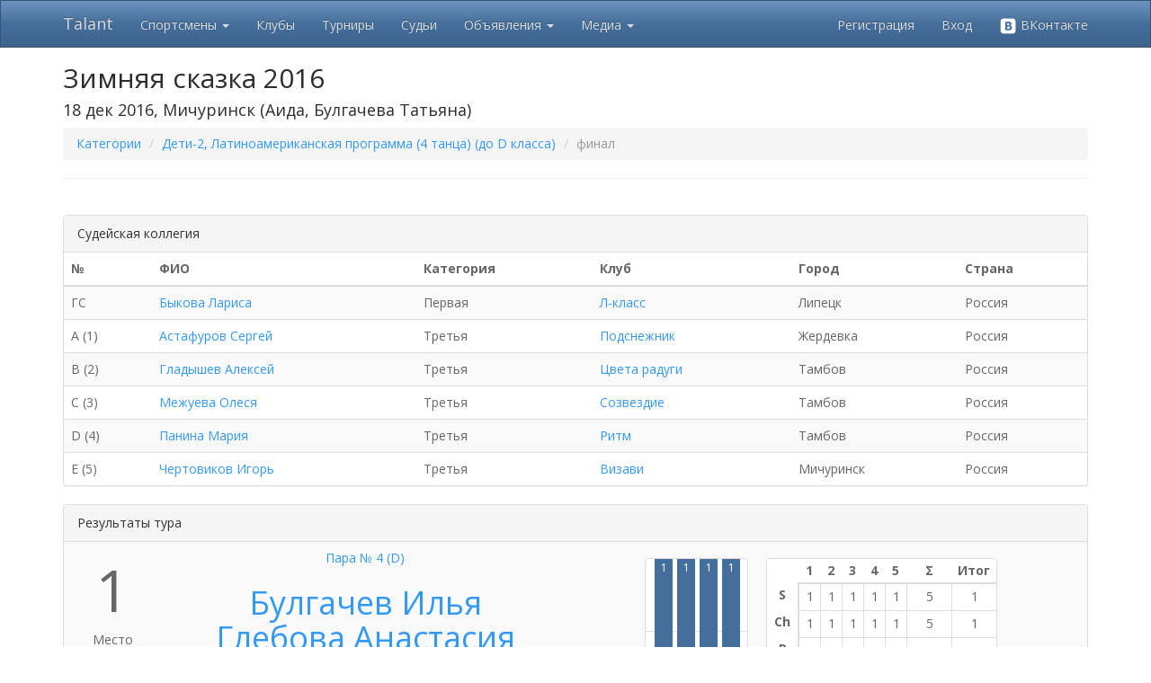

--- FILE ---
content_type: text/html; charset=utf-8
request_url: https://tadance.ru/Competition/Round?roundId=290517
body_size: 75613
content:
<!DOCTYPE html>
<html>
<head>
    <link rel="icon" href="/Images/favicon.png" />
    <meta charset="utf-8" />
    <meta name="viewport" content="width=device-width, initial-scale=1.0">
    <title>Talant - Зимняя сказка 2016</title>
        <link href="/Content/css?v=WZgKMlQtmCtUNd0gX2-rPx-Q7MB5uoMj4agYa06hyMA1" rel="stylesheet"/>

    <link href="/Content/themes/base/css?v=YfG0rbCQuqF3rBsbknb6vK86z-xdqhRzpxyPo7oZEdo1" rel="stylesheet"/>

    <link href="/Content/noUISlider/css?v=dqYqEvoDqBrFNfs1c99LjXaG2OS0O-82v9xgcHXzEHw1" rel="stylesheet"/>

    <script src="/bundles/modernizr?v=inCVuEFe6J4Q07A0AcRsbJic_UE5MwpRMNGcOtk94TE1"></script>

    <script src="/bundles/jquery?v=gkWyJthHPtwkFjvHuNinBjchIfwLwc_KbE-H26J2kAI1"></script>

    <script src="/bundles/jquery-ui?v=yqCVigxSu97_s_vulMWzX97PVmpAp1RUApV3df4vSeo1"></script>

    <script src="/bundles/bootstrap?v=-WgMtT8CNM-qAgD3klvDYre4q8zbDLWuEJS8iy84Bgo1"></script>
 
    <script src="/bundles/noUISlider?v=btFDDOM13Iyi3g-GvmgNVYUKCyIHlwRyJJPgOAIEp-I1"></script>

    <script src="/bundles/common?v=x_k-wB5jgiKKtkTs3zoPwHYjoPoXG1lAJC7dGCI_gy01"></script>


    
</head>
<body>
    <div class="navbar navbar-inverse navbar-fixed-top">
        <div class="container">
            <div class="navbar-header">
                <button type="button" class="navbar-toggle" data-toggle="collapse" data-target=".navbar-collapse">
                    <span class="icon-bar"></span>
                    <span class="icon-bar"></span>
                    <span class="icon-bar"></span>
                </button>
                <a class="navbar-brand" href="/">Talant</a>
            </div>
            <div class="navbar-collapse collapse">
                <ul class="nav navbar-nav">
                    <li class="dropdown">
                        <a href="#" class="dropdown-toggle" data-toggle="dropdown" role="button" aria-expanded="false">Спортсмены <span class="caret"></span></a>
                        <ul class="dropdown-menu" role="menu">
                            <li><a href="/Athlete">Найти спортсмена</a></li>
                            <li><a href="/Insurance">Страхование спортсменов</a></li>
                        </ul>
                    </li>
                    <li><a href="/Club">Клубы</a></li>
                    <li><a href="/Competition/Index">Турниры</a></li>
                    <li><a href="/Judge">Судьи</a></li>
                    <li class="dropdown">
                        <a href="#" class="dropdown-toggle" data-toggle="dropdown" role="button" aria-expanded="false">Объявления <span class="caret"></span></a>
                        <ul class="dropdown-menu" role="menu">
                            <li><a href="/Announcement">Все объявления</a></li>
                            <li><a href="/Announcement/My">Мои объявления</a></li>
                            <li><a href="/Athlete/PartnerSearch">Поиск партнера</a></li>
                        </ul>
                    </li>
                    <li class="dropdown">
                        <a href="#" class="dropdown-toggle" data-toggle="dropdown" role="button" aria-expanded="false">Медиа <span class="caret"></span></a>
                        <ul class="dropdown-menu" role="menu">
                            <li><a href="/Article">Статьи</a></li>
                            <li><a href="/Video">Видео</a></li>
                        </ul>
                    </li>                    
                </ul>
                    <ul class="nav navbar-nav navbar-right">
        <li><a href="/Account/Register" id="registerLink">Регистрация</a></li>
        <li><a href="/Account/Login?ReturnUrl=%2FCompetition%2FRound%3FroundId%3D290517" id="loginLink">Вход</a></li>
        <li><a href="/Account/ExternalLogin?Provider=vkontakte&amp;ReturnUrl=%2FCompetition%2FRound%3FroundId%3D290517" title="Войти через ВКонтакте"><img src="/Images/vk_logo_white.png" width="20" alt="VK"> ВКонтакте</a></li>
    </ul>

            </div>
            <div class="navbar-collapse collapse">
                <ul class="nav navbar-nav">
                </ul>
            </div>
        </div>
    </div>
    <div class="container body-content">
        <div class="visible-print">
            <h2>Tadance.ru - просто танцуй!</h2>
        </div>
        <link href="/Content/talant-danceBars?v=IY4U2EgtTwliF_ubqWiicRtr24nZE-kG0zcaWDL6ydo1" rel="stylesheet"/>


    <h2 class="hidden-xs">Зимняя сказка 2016</h2>
    <h4 class="hidden-xs">
        18 дек 2016, Мичуринск
        (Аида, Булгачева Татьяна)
    </h4>
    <h4 class="visible-xs">Зимняя сказка 2016</h4>
    <p class="visible-xs">
        18 дек 2016, Мичуринск
        (Аида, Булгачева Татьяна)
    </p>

<ul class="breadcrumb">
    <li><a href="/Competition/Categories/14479">Категории</a></li>
    <li><a href="/Competition/Category/14479/40">Дети-2, Латиноамериканская программа (4 танца) (до D класса)</a></li>
    <li class="active">финал</li>
</ul>
<hr />
<br />
<div class="panel panel-default">
    <div class="panel-heading clearfix">
        Судейская коллегия
    </div>
    <table class="table table-striped table-hover">
        <thead>
            <tr>
                <th>№</th>
                <th>ФИО</th>
                <th>Категория</th>
                <th>Клуб</th>
                <th>Город</th>
                <th class="hidden-xs">Страна</th>
            </tr>
        </thead>
        <tbody>
                <tr>
                    <td>ГС</td>
                    <td><a href="/Judge/Details/617">Быкова Лариса</a></td>
                    <td>Первая</td>
                    <td><a href="/Club/Details/217" target="_blank">Л-класс</a></td>
                    <td>Липецк</td>
                    <td class="hidden-xs">Россия</td>
                </tr>
                <tr>
                    <td>A (1)</td>
                    <td><a href="/Judge/Details/1159">Астафуров Сергей</a></td>
                    <td>Третья</td>
                    <td><a href="/Club/Details/906" target="_blank">Подснежник</a></td>
                    <td>Жердевка</td>
                    <td class="hidden-xs">Россия</td>
                </tr>
                <tr>
                    <td>B (2)</td>
                    <td><a href="/Judge/Details/3361">Гладышев Алексей</a></td>
                    <td>Третья</td>
                    <td><a href="/Club/Details/197" target="_blank">Цвета радуги</a></td>
                    <td>Тамбов</td>
                    <td class="hidden-xs">Россия</td>
                </tr>
                <tr>
                    <td>C (3)</td>
                    <td><a href="/Judge/Details/3421">Межуева Олеся</a></td>
                    <td>Третья</td>
                    <td><a href="/Club/Details/954" target="_blank">Созвездие</a></td>
                    <td>Тамбов</td>
                    <td class="hidden-xs">Россия</td>
                </tr>
                <tr>
                    <td>D (4)</td>
                    <td><a href="/Judge/Details/3440">Панина Мария</a></td>
                    <td>Третья</td>
                    <td><a href="/Club/Details/784" target="_blank">Ритм</a></td>
                    <td>Тамбов</td>
                    <td class="hidden-xs">Россия</td>
                </tr>
                <tr>
                    <td>E (5)</td>
                    <td><a href="/Judge/Details/1161">Чертовиков Игорь</a></td>
                    <td>Третья</td>
                    <td><a href="/Club/Details/1607" target="_blank">Визави</a></td>
                    <td>Мичуринск</td>
                    <td class="hidden-xs">Россия</td>
                </tr>
        </tbody>
    </table>
</div>



<div class="panel panel-default">
    <div class="panel-heading clearfix">
        Результаты тура
    </div>
    

<table class="table table-striped table-hover text-vcenter text-center">
    <tbody>
        <tr><td>
            <div class="col-sm-1 col-xs-2">
                <span class="couple-place">1</span>
                <br />
                Место
                <h3>4</h3>
                Сумма
            </div>
            <div class="col-lg-5 col-md-5 col-xs-10">
                <div class="col-md-12">
                        <a href="/Couple/62860">Пара № 4 (D)</a>
                </div>
                
                <h1 class="col-md-12">
                    <a class="athleteLink" href="/Athlete/Details/90938" target="_self">Булгачев Илья</a>
                    <br />
                    <a class="athleteLink" href="/Athlete/Details/90939" target="_self">Глебова Анастасия</a>
                </h1>
                <div class="col-md-12">
                    <div class="col-md-12 hidden-xs"><br /></div>
                    <div class="col-md-12">
                        <a href="/Club/Details/953" target="_blank">Аида</a>
                        &nbsp;
                        (Мичуринск)                        
                    </div>
                </div>
                <div class="col-md-12">
                </div>
            </div>
            <div class="col-lg-6 col-md-6 col-xs-12 marksCol" style="text-align:center;">
<table style="height: 100%; margin-left:auto; margin-right:auto;">
    <tbody style="height: 100%">
        <tr>
                <td style="position: relative; padding-right: 20px; height: 1px;">
                    <div style="width:115px; " class="panel panel-default marksContainer">

    <table style="height:100%">
        <tr>
            <td>
                <div class="barsContainer" style="width:115px;">
                        <div class="progress-bar" style="width:20px; height:100%; left:10px;"
                                data-toggle="tooltip" data-placement="top" title="" data-original-title="100%">
                            1
                        </div>
                        <div class="progress-bar" style="width:20px; height:100%; left:35px;"
                                data-toggle="tooltip" data-placement="top" title="" data-original-title="100%">
                            1
                        </div>
                        <div class="progress-bar" style="width:20px; height:100%; left:60px;"
                                data-toggle="tooltip" data-placement="top" title="" data-original-title="100%">
                            1
                        </div>
                        <div class="progress-bar" style="width:20px; height:100%; left:85px;"
                                data-toggle="tooltip" data-placement="top" title="" data-original-title="100%">
                            1
                        </div>
                    <div class="line-low" style="width:114px;"></div>
                    <div class="line-mid" style="width:114px;"></div>
                </div>
            </td>
        </tr>
        <tr><td style="height:18px">
        <div style="position:relative; width:95px; height: 100%;">

                <div style="width:20px; left:10px;" class="barTitle">
                    <b>S</b>
                </div>
                <div style="width:20px; left:35px;" class="barTitle">
                    <b>Ch</b>
                </div>
                <div style="width:20px; left:60px;" class="barTitle">
                    <b>R</b>
                </div>
                <div style="width:20px; left:85px;" class="barTitle">
                    <b>J</b>
                </div>
        </div>
        </td></tr>
    </table>
</div>
                </td>
            <td>
                <div class="panel panel-default" style="margin-bottom: 0px;">
                    <table class="table table-hover table-marks text-center">
                        <thead>
                            <tr>
                                <th style="width:35px;"></th>
                                                                    <th style="width:20px;" data-toggle="tooltip" data-placement="top" title="" data-original-title="Астафуров Сергей <br />Подснежник, Жердевка"
                                        class=''>
                                        1
                                    </th>
                                    <th style="width:20px;" data-toggle="tooltip" data-placement="top" title="" data-original-title="Гладышев Алексей <br />Цвета радуги, Тамбов"
                                        class=''>
                                        2
                                    </th>
                                    <th style="width:20px;" data-toggle="tooltip" data-placement="top" title="" data-original-title="Межуева Олеся <br />Созвездие, Тамбов"
                                        class=''>
                                        3
                                    </th>
                                    <th style="width:20px;" data-toggle="tooltip" data-placement="top" title="" data-original-title="Панина Мария <br />Ритм, Тамбов"
                                        class=''>
                                        4
                                    </th>
                                    <th style="width:20px;" data-toggle="tooltip" data-placement="top" title="" data-original-title="Чертовиков Игорь <br />Визави, Мичуринск"
                                        class=''>
                                        5
                                    </th>
                                <th style="width:50px;">Σ</th>
                                    <th style="width:50px;">Итог</th>
                            </tr>
                        </thead>
                        <tbody>
                                <tr>
                                    <th>S</th>
                                        <td>1</td>
                                        <td>1</td>
                                        <td>1</td>
                                        <td>1</td>
                                        <td>1</td>
                                    <td>5</td>
                                        <td>1</td>
                                </tr>
                                <tr>
                                    <th>Ch</th>
                                        <td>1</td>
                                        <td>1</td>
                                        <td>1</td>
                                        <td>1</td>
                                        <td>1</td>
                                    <td>5</td>
                                        <td>1</td>
                                </tr>
                                <tr>
                                    <th>R</th>
                                        <td>1</td>
                                        <td>1</td>
                                        <td>1</td>
                                        <td>1</td>
                                        <td>1</td>
                                    <td>5</td>
                                        <td>1</td>
                                </tr>
                                <tr>
                                    <th>J</th>
                                        <td>1</td>
                                        <td>1</td>
                                        <td>1</td>
                                        <td>1</td>
                                        <td>1</td>
                                    <td>5</td>
                                        <td>1</td>
                                </tr>
                            <tr>
                                <th>Σ</th>
                                                                        <td class=''>
                                            4
                                        </td>
                                        <td class=''>
                                            4
                                        </td>
                                        <td class=''>
                                            4
                                        </td>
                                        <td class=''>
                                            4
                                        </td>
                                        <td class=''>
                                            4
                                        </td>
                                <td>20</td>
                                    <td>4</td>
                            </tr>
                        </tbody>
                    </table>
                </div>
            </td>
        </tr>
    </tbody>
</table>
            </div>
        </td></tr>
        <tr><td>
            <div class="col-sm-1 col-xs-2">
                <span class="couple-place">2</span>
                <br />
                Место
                <h3>10</h3>
                Сумма
            </div>
            <div class="col-lg-5 col-md-5 col-xs-10">
                <div class="col-md-12">
                        <a href="/Couple/89064">Пара № 3 (E)</a>
                </div>
                
                <h1 class="col-md-12">
                    <a class="athleteLink" href="/Athlete/Details/129855" target="_self">Шиленков Матвей</a>
                    <br />
                    <a class="athleteLink" href="/Athlete/Details/151762" target="_self">Донскова Анастасия</a>
                </h1>
                <div class="col-md-12">
                    <div class="col-md-12 hidden-xs"><br /></div>
                    <div class="col-md-12">
                        <a href="/Club/Details/953" target="_blank">Аида</a>
                        &nbsp;
                        (Мичуринск)                        
                    </div>
                </div>
                <div class="col-md-12">
                </div>
            </div>
            <div class="col-lg-6 col-md-6 col-xs-12 marksCol" style="text-align:center;">
<table style="height: 100%; margin-left:auto; margin-right:auto;">
    <tbody style="height: 100%">
        <tr>
                <td style="position: relative; padding-right: 20px; height: 1px;">
                    <div style="width:115px; " class="panel panel-default marksContainer">

    <table style="height:100%">
        <tr>
            <td>
                <div class="barsContainer" style="width:115px;">
                        <div class="progress-bar" style="width:20px; height:63%; left:10px;"
                                data-toggle="tooltip" data-placement="top" title="" data-original-title="63%">
                            4
                        </div>
                        <div class="progress-bar" style="width:20px; height:66%; left:35px;"
                                data-toggle="tooltip" data-placement="top" title="" data-original-title="66%">
                            2
                        </div>
                        <div class="progress-bar" style="width:20px; height:70%; left:60px;"
                                data-toggle="tooltip" data-placement="top" title="" data-original-title="70%">
                            2
                        </div>
                        <div class="progress-bar" style="width:20px; height:76%; left:85px;"
                                data-toggle="tooltip" data-placement="top" title="" data-original-title="76%">
                            2
                        </div>
                    <div class="line-low" style="width:114px;"></div>
                    <div class="line-mid" style="width:114px;"></div>
                </div>
            </td>
        </tr>
        <tr><td style="height:18px">
        <div style="position:relative; width:95px; height: 100%;">

                <div style="width:20px; left:10px;" class="barTitle">
                    <b>S</b>
                </div>
                <div style="width:20px; left:35px;" class="barTitle">
                    <b>Ch</b>
                </div>
                <div style="width:20px; left:60px;" class="barTitle">
                    <b>R</b>
                </div>
                <div style="width:20px; left:85px;" class="barTitle">
                    <b>J</b>
                </div>
        </div>
        </td></tr>
    </table>
</div>
                </td>
            <td>
                <div class="panel panel-default" style="margin-bottom: 0px;">
                    <table class="table table-hover table-marks text-center">
                        <thead>
                            <tr>
                                <th style="width:35px;"></th>
                                                                    <th style="width:20px;" data-toggle="tooltip" data-placement="top" title="" data-original-title="Астафуров Сергей <br />Подснежник, Жердевка"
                                        class=''>
                                        1
                                    </th>
                                    <th style="width:20px;" data-toggle="tooltip" data-placement="top" title="" data-original-title="Гладышев Алексей <br />Цвета радуги, Тамбов"
                                        class=''>
                                        2
                                    </th>
                                    <th style="width:20px;" data-toggle="tooltip" data-placement="top" title="" data-original-title="Межуева Олеся <br />Созвездие, Тамбов"
                                        class=''>
                                        3
                                    </th>
                                    <th style="width:20px;" data-toggle="tooltip" data-placement="top" title="" data-original-title="Панина Мария <br />Ритм, Тамбов"
                                        class=''>
                                        4
                                    </th>
                                    <th style="width:20px;" data-toggle="tooltip" data-placement="top" title="" data-original-title="Чертовиков Игорь <br />Визави, Мичуринск"
                                        class=''>
                                        5
                                    </th>
                                <th style="width:50px;">Σ</th>
                                    <th style="width:50px;">Итог</th>
                            </tr>
                        </thead>
                        <tbody>
                                <tr>
                                    <th>S</th>
                                        <td>2</td>
                                        <td>3</td>
                                        <td>4</td>
                                        <td>3</td>
                                        <td>4</td>
                                    <td>16</td>
                                        <td>4</td>
                                </tr>
                                <tr>
                                    <th>Ch</th>
                                        <td>2</td>
                                        <td>3</td>
                                        <td>4</td>
                                        <td>3</td>
                                        <td>3</td>
                                    <td>15</td>
                                        <td>2</td>
                                </tr>
                                <tr>
                                    <th>R</th>
                                        <td>2</td>
                                        <td>2</td>
                                        <td>4</td>
                                        <td>3</td>
                                        <td>3</td>
                                    <td>14</td>
                                        <td>2</td>
                                </tr>
                                <tr>
                                    <th>J</th>
                                        <td>2</td>
                                        <td>2</td>
                                        <td>3</td>
                                        <td>3</td>
                                        <td>2</td>
                                    <td>12</td>
                                        <td>2</td>
                                </tr>
                            <tr>
                                <th>Σ</th>
                                                                        <td class=''>
                                            8
                                        </td>
                                        <td class=''>
                                            10
                                        </td>
                                        <td class=''>
                                            15
                                        </td>
                                        <td class=''>
                                            12
                                        </td>
                                        <td class=''>
                                            12
                                        </td>
                                <td>57</td>
                                    <td>10</td>
                            </tr>
                        </tbody>
                    </table>
                </div>
            </td>
        </tr>
    </tbody>
</table>
            </div>
        </td></tr>
        <tr><td>
            <div class="col-sm-1 col-xs-2">
                <span class="couple-place">3</span>
                <br />
                Место
                <h3>11</h3>
                Сумма
            </div>
            <div class="col-lg-5 col-md-5 col-xs-10">
                <div class="col-md-12">
                        <a href="/Couple/95316">Пара № 132 (E)</a>
                </div>
                
                <h1 class="col-md-12">
                    <a class="athleteLink" href="/Athlete/Details/135902" target="_self">Илларионов Данила</a>
                    <br />
                    <a class="athleteLink" href="/Athlete/Details/93911" target="_self">Зиновьева Полина</a>
                </h1>
                <div class="col-md-12">
                    <div class="col-md-12 hidden-xs"><br /></div>
                    <div class="col-md-12">
                        <a href="/Club/Details/784" target="_blank">Ритм</a>
                        &nbsp;
                        (Тамбов)                        
                    </div>
                </div>
                <div class="col-md-12">
                </div>
            </div>
            <div class="col-lg-6 col-md-6 col-xs-12 marksCol" style="text-align:center;">
<table style="height: 100%; margin-left:auto; margin-right:auto;">
    <tbody style="height: 100%">
        <tr>
                <td style="position: relative; padding-right: 20px; height: 1px;">
                    <div style="width:115px; " class="panel panel-default marksContainer">

    <table style="height:100%">
        <tr>
            <td>
                <div class="barsContainer" style="width:115px;">
                        <div class="progress-bar" style="width:20px; height:70%; left:10px;"
                                data-toggle="tooltip" data-placement="top" title="" data-original-title="70%">
                            2
                        </div>
                        <div class="progress-bar" style="width:20px; height:66%; left:35px;"
                                data-toggle="tooltip" data-placement="top" title="" data-original-title="66%">
                            3
                        </div>
                        <div class="progress-bar" style="width:20px; height:60%; left:60px;"
                                data-toggle="tooltip" data-placement="top" title="" data-original-title="60%">
                            3
                        </div>
                        <div class="progress-bar" style="width:20px; height:63%; left:85px;"
                                data-toggle="tooltip" data-placement="top" title="" data-original-title="63%">
                            3
                        </div>
                    <div class="line-low" style="width:114px;"></div>
                    <div class="line-mid" style="width:114px;"></div>
                </div>
            </td>
        </tr>
        <tr><td style="height:18px">
        <div style="position:relative; width:95px; height: 100%;">

                <div style="width:20px; left:10px;" class="barTitle">
                    <b>S</b>
                </div>
                <div style="width:20px; left:35px;" class="barTitle">
                    <b>Ch</b>
                </div>
                <div style="width:20px; left:60px;" class="barTitle">
                    <b>R</b>
                </div>
                <div style="width:20px; left:85px;" class="barTitle">
                    <b>J</b>
                </div>
        </div>
        </td></tr>
    </table>
</div>
                </td>
            <td>
                <div class="panel panel-default" style="margin-bottom: 0px;">
                    <table class="table table-hover table-marks text-center">
                        <thead>
                            <tr>
                                <th style="width:35px;"></th>
                                                                    <th style="width:20px;" data-toggle="tooltip" data-placement="top" title="" data-original-title="Астафуров Сергей <br />Подснежник, Жердевка"
                                        class=''>
                                        1
                                    </th>
                                    <th style="width:20px;" data-toggle="tooltip" data-placement="top" title="" data-original-title="Гладышев Алексей <br />Цвета радуги, Тамбов"
                                        class=''>
                                        2
                                    </th>
                                    <th style="width:20px;" data-toggle="tooltip" data-placement="top" title="" data-original-title="Межуева Олеся <br />Созвездие, Тамбов"
                                        class=''>
                                        3
                                    </th>
                                    <th style="width:20px;" data-toggle="tooltip" data-placement="top" title="" data-original-title="Панина Мария <br />Ритм, Тамбов"
                                        class='info'>
                                        4
                                    </th>
                                    <th style="width:20px;" data-toggle="tooltip" data-placement="top" title="" data-original-title="Чертовиков Игорь <br />Визави, Мичуринск"
                                        class=''>
                                        5
                                    </th>
                                <th style="width:50px;">Σ</th>
                                    <th style="width:50px;">Итог</th>
                            </tr>
                        </thead>
                        <tbody>
                                <tr>
                                    <th>S</th>
                                        <td>4</td>
                                        <td>2</td>
                                        <td>3</td>
                                        <td>2</td>
                                        <td>3</td>
                                    <td>14</td>
                                        <td>2</td>
                                </tr>
                                <tr>
                                    <th>Ch</th>
                                        <td>4</td>
                                        <td>2</td>
                                        <td>3</td>
                                        <td>2</td>
                                        <td>4</td>
                                    <td>15</td>
                                        <td>3</td>
                                </tr>
                                <tr>
                                    <th>R</th>
                                        <td>4</td>
                                        <td>4</td>
                                        <td>3</td>
                                        <td>2</td>
                                        <td>4</td>
                                    <td>17</td>
                                        <td>3</td>
                                </tr>
                                <tr>
                                    <th>J</th>
                                        <td>3</td>
                                        <td>3</td>
                                        <td>4</td>
                                        <td>2</td>
                                        <td>4</td>
                                    <td>16</td>
                                        <td>3</td>
                                </tr>
                            <tr>
                                <th>Σ</th>
                                                                        <td class=''>
                                            15
                                        </td>
                                        <td class=''>
                                            11
                                        </td>
                                        <td class=''>
                                            13
                                        </td>
                                        <td class=''>
                                            8
                                        </td>
                                        <td class=''>
                                            15
                                        </td>
                                <td>62</td>
                                    <td>11</td>
                            </tr>
                        </tbody>
                    </table>
                </div>
            </td>
        </tr>
    </tbody>
</table>
            </div>
        </td></tr>
        <tr><td>
            <div class="col-sm-1 col-xs-2">
                <span class="couple-place">4</span>
                <br />
                Место
                <h3>15</h3>
                Сумма
            </div>
            <div class="col-lg-5 col-md-5 col-xs-10">
                <div class="col-md-12">
                        <a href="/Couple/99313">Пара № 137 (E)</a>
                </div>
                
                <h1 class="col-md-12">
                    <a class="athleteLink" href="/Athlete/Details/151751" target="_self">Федотов Сергей</a>
                    <br />
                    <a class="athleteLink" href="/Athlete/Details/158947" target="_self">Чернова Алина</a>
                </h1>
                <div class="col-md-12">
                    <div class="col-md-12 hidden-xs"><br /></div>
                    <div class="col-md-12">
                        <a href="/Club/Details/954" target="_blank">Созвездие</a>
                        &nbsp;
                        (Тамбов)                        
                    </div>
                </div>
                <div class="col-md-12">
                </div>
            </div>
            <div class="col-lg-6 col-md-6 col-xs-12 marksCol" style="text-align:center;">
<table style="height: 100%; margin-left:auto; margin-right:auto;">
    <tbody style="height: 100%">
        <tr>
                <td style="position: relative; padding-right: 20px; height: 1px;">
                    <div style="width:115px; " class="panel panel-default marksContainer">

    <table style="height:100%">
        <tr>
            <td>
                <div class="barsContainer" style="width:115px;">
                        <div class="progress-bar" style="width:20px; height:63%; left:10px;"
                                data-toggle="tooltip" data-placement="top" title="" data-original-title="63%">
                            3
                        </div>
                        <div class="progress-bar" style="width:20px; height:56%; left:35px;"
                                data-toggle="tooltip" data-placement="top" title="" data-original-title="56%">
                            4
                        </div>
                        <div class="progress-bar" style="width:20px; height:46%; left:60px;"
                                data-toggle="tooltip" data-placement="top" title="" data-original-title="46%">
                            4
                        </div>
                        <div class="progress-bar" style="width:20px; height:43%; left:85px;"
                                data-toggle="tooltip" data-placement="top" title="" data-original-title="43%">
                            4
                        </div>
                    <div class="line-low" style="width:114px;"></div>
                    <div class="line-mid" style="width:114px;"></div>
                </div>
            </td>
        </tr>
        <tr><td style="height:18px">
        <div style="position:relative; width:95px; height: 100%;">

                <div style="width:20px; left:10px;" class="barTitle">
                    <b>S</b>
                </div>
                <div style="width:20px; left:35px;" class="barTitle">
                    <b>Ch</b>
                </div>
                <div style="width:20px; left:60px;" class="barTitle">
                    <b>R</b>
                </div>
                <div style="width:20px; left:85px;" class="barTitle">
                    <b>J</b>
                </div>
        </div>
        </td></tr>
    </table>
</div>
                </td>
            <td>
                <div class="panel panel-default" style="margin-bottom: 0px;">
                    <table class="table table-hover table-marks text-center">
                        <thead>
                            <tr>
                                <th style="width:35px;"></th>
                                                                    <th style="width:20px;" data-toggle="tooltip" data-placement="top" title="" data-original-title="Астафуров Сергей <br />Подснежник, Жердевка"
                                        class=''>
                                        1
                                    </th>
                                    <th style="width:20px;" data-toggle="tooltip" data-placement="top" title="" data-original-title="Гладышев Алексей <br />Цвета радуги, Тамбов"
                                        class=''>
                                        2
                                    </th>
                                    <th style="width:20px;" data-toggle="tooltip" data-placement="top" title="" data-original-title="Межуева Олеся <br />Созвездие, Тамбов"
                                        class='info'>
                                        3
                                    </th>
                                    <th style="width:20px;" data-toggle="tooltip" data-placement="top" title="" data-original-title="Панина Мария <br />Ритм, Тамбов"
                                        class=''>
                                        4
                                    </th>
                                    <th style="width:20px;" data-toggle="tooltip" data-placement="top" title="" data-original-title="Чертовиков Игорь <br />Визави, Мичуринск"
                                        class=''>
                                        5
                                    </th>
                                <th style="width:50px;">Σ</th>
                                    <th style="width:50px;">Итог</th>
                            </tr>
                        </thead>
                        <tbody>
                                <tr>
                                    <th>S</th>
                                        <td>3</td>
                                        <td>5</td>
                                        <td>2</td>
                                        <td>4</td>
                                        <td>2</td>
                                    <td>16</td>
                                        <td>3</td>
                                </tr>
                                <tr>
                                    <th>Ch</th>
                                        <td>3</td>
                                        <td>6</td>
                                        <td>2</td>
                                        <td>5</td>
                                        <td>2</td>
                                    <td>18</td>
                                        <td>4</td>
                                </tr>
                                <tr>
                                    <th>R</th>
                                        <td>7</td>
                                        <td>6</td>
                                        <td>2</td>
                                        <td>4</td>
                                        <td>2</td>
                                    <td>21</td>
                                        <td>4</td>
                                </tr>
                                <tr>
                                    <th>J</th>
                                        <td>6</td>
                                        <td>6</td>
                                        <td>2</td>
                                        <td>5</td>
                                        <td>3</td>
                                    <td>22</td>
                                        <td>4</td>
                                </tr>
                            <tr>
                                <th>Σ</th>
                                                                        <td class=''>
                                            19
                                        </td>
                                        <td class=''>
                                            23
                                        </td>
                                        <td class=''>
                                            8
                                        </td>
                                        <td class=''>
                                            18
                                        </td>
                                        <td class=''>
                                            9
                                        </td>
                                <td>77</td>
                                    <td>15</td>
                            </tr>
                        </tbody>
                    </table>
                </div>
            </td>
        </tr>
    </tbody>
</table>
            </div>
        </td></tr>
        <tr><td>
            <div class="col-sm-1 col-xs-2">
                <span class="couple-place">5</span>
                <br />
                Место
                <h3>22</h3>
                Сумма
            </div>
            <div class="col-lg-5 col-md-5 col-xs-10">
                <div class="col-md-12">
                        <a href="/Couple/97064">Пара № 2 (E)</a>
                </div>
                
                <h1 class="col-md-12">
                    <a class="athleteLink" href="/Athlete/Details/151764" target="_self">Золотарев Сергей</a>
                    <br />
                    Микуленко Ксения Ксения
                </h1>
                <div class="col-md-12">
                    <div class="col-md-12 hidden-xs"><br /></div>
                    <div class="col-md-12">
                        <a href="/Club/Details/953" target="_blank">Аида</a>
                        &nbsp;
                        (Мичуринск)                        
                    </div>
                </div>
                <div class="col-md-12">
                </div>
            </div>
            <div class="col-lg-6 col-md-6 col-xs-12 marksCol" style="text-align:center;">
<table style="height: 100%; margin-left:auto; margin-right:auto;">
    <tbody style="height: 100%">
        <tr>
                <td style="position: relative; padding-right: 20px; height: 1px;">
                    <div style="width:115px; " class="panel panel-default marksContainer">

    <table style="height:100%">
        <tr>
            <td>
                <div class="barsContainer" style="width:115px;">
                        <div class="progress-bar" style="width:20px; height:20%; left:10px;"
                                data-toggle="tooltip" data-placement="top" title="" data-original-title="20%">
                            6
                        </div>
                        <div class="progress-bar" style="width:20px; height:26%; left:35px;"
                                data-toggle="tooltip" data-placement="top" title="" data-original-title="26%">
                            5
                        </div>
                        <div class="progress-bar" style="width:20px; height:30%; left:60px;"
                                data-toggle="tooltip" data-placement="top" title="" data-original-title="30%">
                            5
                        </div>
                        <div class="progress-bar" style="width:20px; height:26%; left:85px;"
                                data-toggle="tooltip" data-placement="top" title="" data-original-title="26%">
                            6
                        </div>
                    <div class="line-low" style="width:114px;"></div>
                    <div class="line-mid" style="width:114px;"></div>
                </div>
            </td>
        </tr>
        <tr><td style="height:18px">
        <div style="position:relative; width:95px; height: 100%;">

                <div style="width:20px; left:10px;" class="barTitle">
                    <b>S</b>
                </div>
                <div style="width:20px; left:35px;" class="barTitle">
                    <b>Ch</b>
                </div>
                <div style="width:20px; left:60px;" class="barTitle">
                    <b>R</b>
                </div>
                <div style="width:20px; left:85px;" class="barTitle">
                    <b>J</b>
                </div>
        </div>
        </td></tr>
    </table>
</div>
                </td>
            <td>
                <div class="panel panel-default" style="margin-bottom: 0px;">
                    <table class="table table-hover table-marks text-center">
                        <thead>
                            <tr>
                                <th style="width:35px;"></th>
                                                                    <th style="width:20px;" data-toggle="tooltip" data-placement="top" title="" data-original-title="Астафуров Сергей <br />Подснежник, Жердевка"
                                        class=''>
                                        1
                                    </th>
                                    <th style="width:20px;" data-toggle="tooltip" data-placement="top" title="" data-original-title="Гладышев Алексей <br />Цвета радуги, Тамбов"
                                        class=''>
                                        2
                                    </th>
                                    <th style="width:20px;" data-toggle="tooltip" data-placement="top" title="" data-original-title="Межуева Олеся <br />Созвездие, Тамбов"
                                        class=''>
                                        3
                                    </th>
                                    <th style="width:20px;" data-toggle="tooltip" data-placement="top" title="" data-original-title="Панина Мария <br />Ритм, Тамбов"
                                        class=''>
                                        4
                                    </th>
                                    <th style="width:20px;" data-toggle="tooltip" data-placement="top" title="" data-original-title="Чертовиков Игорь <br />Визави, Мичуринск"
                                        class=''>
                                        5
                                    </th>
                                <th style="width:50px;">Σ</th>
                                    <th style="width:50px;">Итог</th>
                            </tr>
                        </thead>
                        <tbody>
                                <tr>
                                    <th>S</th>
                                        <td>6</td>
                                        <td>4</td>
                                        <td>6</td>
                                        <td>7</td>
                                        <td>6</td>
                                    <td>29</td>
                                        <td>6</td>
                                </tr>
                                <tr>
                                    <th>Ch</th>
                                        <td>6</td>
                                        <td>4</td>
                                        <td>5</td>
                                        <td>6</td>
                                        <td>6</td>
                                    <td>27</td>
                                        <td>5</td>
                                </tr>
                                <tr>
                                    <th>R</th>
                                        <td>5</td>
                                        <td>3</td>
                                        <td>5</td>
                                        <td>7</td>
                                        <td>6</td>
                                    <td>26</td>
                                        <td>5</td>
                                </tr>
                                <tr>
                                    <th>J</th>
                                        <td>4</td>
                                        <td>4</td>
                                        <td>7</td>
                                        <td>6</td>
                                        <td>6</td>
                                    <td>27</td>
                                        <td>6</td>
                                </tr>
                            <tr>
                                <th>Σ</th>
                                                                        <td class=''>
                                            21
                                        </td>
                                        <td class=''>
                                            15
                                        </td>
                                        <td class=''>
                                            23
                                        </td>
                                        <td class=''>
                                            26
                                        </td>
                                        <td class=''>
                                            24
                                        </td>
                                <td>109</td>
                                    <td>22</td>
                            </tr>
                        </tbody>
                    </table>
                </div>
            </td>
        </tr>
    </tbody>
</table>
            </div>
        </td></tr>
        <tr><td>
            <div class="col-sm-1 col-xs-2">
                <span class="couple-place">6</span>
                <br />
                Место
                <h3>25</h3>
                Сумма
            </div>
            <div class="col-lg-5 col-md-5 col-xs-10">
                <div class="col-md-12">
                        <a href="/Couple/105641">Пара № 133 (E)</a>
                </div>
                
                <h1 class="col-md-12">
                    <a class="athleteLink" href="/Athlete/Details/167237" target="_self">Информация удалена</a>
                    <br />
                    <a class="athleteLink" href="/Athlete/Details/167238" target="_self">Попова Вероника</a>
                </h1>
                <div class="col-md-12">
                    <div class="col-md-12 hidden-xs"><br /></div>
                    <div class="col-md-12">
                        <a href="/Club/Details/784" target="_blank">Ритм</a>
                        &nbsp;
                        (Тамбов)                        
                    </div>
                </div>
                <div class="col-md-12">
                </div>
            </div>
            <div class="col-lg-6 col-md-6 col-xs-12 marksCol" style="text-align:center;">
<table style="height: 100%; margin-left:auto; margin-right:auto;">
    <tbody style="height: 100%">
        <tr>
                <td style="position: relative; padding-right: 20px; height: 1px;">
                    <div style="width:115px; " class="panel panel-default marksContainer">

    <table style="height:100%">
        <tr>
            <td>
                <div class="barsContainer" style="width:115px;">
                        <div class="progress-bar" style="width:20px; height:26%; left:10px;"
                                data-toggle="tooltip" data-placement="top" title="" data-original-title="26%">
                            5
                        </div>
                        <div class="progress-bar" style="width:20px; height:16%; left:35px;"
                                data-toggle="tooltip" data-placement="top" title="" data-original-title="16%">
                            7
                        </div>
                        <div class="progress-bar" style="width:20px; height:20%; left:60px;"
                                data-toggle="tooltip" data-placement="top" title="" data-original-title="20%">
                            6
                        </div>
                        <div class="progress-bar" style="width:20px; height:20%; left:85px;"
                                data-toggle="tooltip" data-placement="top" title="" data-original-title="20%">
                            7
                        </div>
                    <div class="line-low" style="width:114px;"></div>
                    <div class="line-mid" style="width:114px;"></div>
                </div>
            </td>
        </tr>
        <tr><td style="height:18px">
        <div style="position:relative; width:95px; height: 100%;">

                <div style="width:20px; left:10px;" class="barTitle">
                    <b>S</b>
                </div>
                <div style="width:20px; left:35px;" class="barTitle">
                    <b>Ch</b>
                </div>
                <div style="width:20px; left:60px;" class="barTitle">
                    <b>R</b>
                </div>
                <div style="width:20px; left:85px;" class="barTitle">
                    <b>J</b>
                </div>
        </div>
        </td></tr>
    </table>
</div>
                </td>
            <td>
                <div class="panel panel-default" style="margin-bottom: 0px;">
                    <table class="table table-hover table-marks text-center">
                        <thead>
                            <tr>
                                <th style="width:35px;"></th>
                                                                    <th style="width:20px;" data-toggle="tooltip" data-placement="top" title="" data-original-title="Астафуров Сергей <br />Подснежник, Жердевка"
                                        class=''>
                                        1
                                    </th>
                                    <th style="width:20px;" data-toggle="tooltip" data-placement="top" title="" data-original-title="Гладышев Алексей <br />Цвета радуги, Тамбов"
                                        class=''>
                                        2
                                    </th>
                                    <th style="width:20px;" data-toggle="tooltip" data-placement="top" title="" data-original-title="Межуева Олеся <br />Созвездие, Тамбов"
                                        class=''>
                                        3
                                    </th>
                                    <th style="width:20px;" data-toggle="tooltip" data-placement="top" title="" data-original-title="Панина Мария <br />Ритм, Тамбов"
                                        class='info'>
                                        4
                                    </th>
                                    <th style="width:20px;" data-toggle="tooltip" data-placement="top" title="" data-original-title="Чертовиков Игорь <br />Визави, Мичуринск"
                                        class=''>
                                        5
                                    </th>
                                <th style="width:50px;">Σ</th>
                                    <th style="width:50px;">Итог</th>
                            </tr>
                        </thead>
                        <tbody>
                                <tr>
                                    <th>S</th>
                                        <td>5</td>
                                        <td>7</td>
                                        <td>5</td>
                                        <td>5</td>
                                        <td>5</td>
                                    <td>27</td>
                                        <td>5</td>
                                </tr>
                                <tr>
                                    <th>Ch</th>
                                        <td>7</td>
                                        <td>7</td>
                                        <td>7</td>
                                        <td>4</td>
                                        <td>5</td>
                                    <td>30</td>
                                        <td>7</td>
                                </tr>
                                <tr>
                                    <th>R</th>
                                        <td>6</td>
                                        <td>7</td>
                                        <td>6</td>
                                        <td>5</td>
                                        <td>5</td>
                                    <td>29</td>
                                        <td>6</td>
                                </tr>
                                <tr>
                                    <th>J</th>
                                        <td>7</td>
                                        <td>7</td>
                                        <td>6</td>
                                        <td>4</td>
                                        <td>5</td>
                                    <td>29</td>
                                        <td>7</td>
                                </tr>
                            <tr>
                                <th>Σ</th>
                                                                        <td class=''>
                                            25
                                        </td>
                                        <td class=''>
                                            28
                                        </td>
                                        <td class=''>
                                            24
                                        </td>
                                        <td class=''>
                                            18
                                        </td>
                                        <td class=''>
                                            20
                                        </td>
                                <td>115</td>
                                    <td>25</td>
                            </tr>
                        </tbody>
                    </table>
                </div>
            </td>
        </tr>
    </tbody>
</table>
            </div>
        </td></tr>
        <tr><td>
            <div class="col-sm-1 col-xs-2">
                <span class="couple-place">7</span>
                <br />
                Место
                <h3>25</h3>
                Сумма
            </div>
            <div class="col-lg-5 col-md-5 col-xs-10">
                <div class="col-md-12">
                        <a href="/Couple/97062">Пара № 1 (E)</a>
                </div>
                
                <h1 class="col-md-12">
                    <a class="athleteLink" href="/Athlete/Details/151766" target="_self">Жеребцов Виктор</a>
                    <br />
                    <a class="athleteLink" href="/Athlete/Details/151763" target="_self">Шилова Елизавета</a>
                </h1>
                <div class="col-md-12">
                    <div class="col-md-12 hidden-xs"><br /></div>
                    <div class="col-md-12">
                        <a href="/Club/Details/953" target="_blank">Аида</a>
                        &nbsp;
                        (Мичуринск)                        
                    </div>
                </div>
                <div class="col-md-12">
                </div>
            </div>
            <div class="col-lg-6 col-md-6 col-xs-12 marksCol" style="text-align:center;">
<table style="height: 100%; margin-left:auto; margin-right:auto;">
    <tbody style="height: 100%">
        <tr>
                <td style="position: relative; padding-right: 20px; height: 1px;">
                    <div style="width:115px; " class="panel panel-default marksContainer">

    <table style="height:100%">
        <tr>
            <td>
                <div class="barsContainer" style="width:115px;">
                        <div class="progress-bar" style="width:20px; height:6%; left:10px;"
                                data-toggle="tooltip" data-placement="top" title="" data-original-title="6%">
                            
                        </div>
                        <div class="progress-bar" style="width:20px; height:16%; left:35px;"
                                data-toggle="tooltip" data-placement="top" title="" data-original-title="16%">
                            6
                        </div>
                        <div class="progress-bar" style="width:20px; height:23%; left:60px;"
                                data-toggle="tooltip" data-placement="top" title="" data-original-title="23%">
                            7
                        </div>
                        <div class="progress-bar" style="width:20px; height:20%; left:85px;"
                                data-toggle="tooltip" data-placement="top" title="" data-original-title="20%">
                            5
                        </div>
                    <div class="line-low" style="width:114px;"></div>
                    <div class="line-mid" style="width:114px;"></div>
                </div>
            </td>
        </tr>
        <tr><td style="height:18px">
        <div style="position:relative; width:95px; height: 100%;">

                <div style="width:20px; left:10px;" class="barTitle">
                    <b>S</b>
                </div>
                <div style="width:20px; left:35px;" class="barTitle">
                    <b>Ch</b>
                </div>
                <div style="width:20px; left:60px;" class="barTitle">
                    <b>R</b>
                </div>
                <div style="width:20px; left:85px;" class="barTitle">
                    <b>J</b>
                </div>
        </div>
        </td></tr>
    </table>
</div>
                </td>
            <td>
                <div class="panel panel-default" style="margin-bottom: 0px;">
                    <table class="table table-hover table-marks text-center">
                        <thead>
                            <tr>
                                <th style="width:35px;"></th>
                                                                    <th style="width:20px;" data-toggle="tooltip" data-placement="top" title="" data-original-title="Астафуров Сергей <br />Подснежник, Жердевка"
                                        class=''>
                                        1
                                    </th>
                                    <th style="width:20px;" data-toggle="tooltip" data-placement="top" title="" data-original-title="Гладышев Алексей <br />Цвета радуги, Тамбов"
                                        class=''>
                                        2
                                    </th>
                                    <th style="width:20px;" data-toggle="tooltip" data-placement="top" title="" data-original-title="Межуева Олеся <br />Созвездие, Тамбов"
                                        class=''>
                                        3
                                    </th>
                                    <th style="width:20px;" data-toggle="tooltip" data-placement="top" title="" data-original-title="Панина Мария <br />Ритм, Тамбов"
                                        class=''>
                                        4
                                    </th>
                                    <th style="width:20px;" data-toggle="tooltip" data-placement="top" title="" data-original-title="Чертовиков Игорь <br />Визави, Мичуринск"
                                        class=''>
                                        5
                                    </th>
                                <th style="width:50px;">Σ</th>
                                    <th style="width:50px;">Итог</th>
                            </tr>
                        </thead>
                        <tbody>
                                <tr>
                                    <th>S</th>
                                        <td>7</td>
                                        <td>6</td>
                                        <td>7</td>
                                        <td>6</td>
                                        <td>7</td>
                                    <td>33</td>
                                        <td>7</td>
                                </tr>
                                <tr>
                                    <th>Ch</th>
                                        <td>5</td>
                                        <td>5</td>
                                        <td>6</td>
                                        <td>7</td>
                                        <td>7</td>
                                    <td>30</td>
                                        <td>6</td>
                                </tr>
                                <tr>
                                    <th>R</th>
                                        <td>3</td>
                                        <td>5</td>
                                        <td>7</td>
                                        <td>6</td>
                                        <td>7</td>
                                    <td>28</td>
                                        <td>7</td>
                                </tr>
                                <tr>
                                    <th>J</th>
                                        <td>5</td>
                                        <td>5</td>
                                        <td>5</td>
                                        <td>7</td>
                                        <td>7</td>
                                    <td>29</td>
                                        <td>5</td>
                                </tr>
                            <tr>
                                <th>Σ</th>
                                                                        <td class=''>
                                            20
                                        </td>
                                        <td class=''>
                                            21
                                        </td>
                                        <td class=''>
                                            25
                                        </td>
                                        <td class=''>
                                            26
                                        </td>
                                        <td class=''>
                                            28
                                        </td>
                                <td>120</td>
                                    <td>25</td>
                            </tr>
                        </tbody>
                    </table>
                </div>
            </td>
        </tr>
    </tbody>
</table>
            </div>
        </td></tr>
    </tbody>
</table>

<div id="winLostFormContainer"></div>

<script>
    $(document).ready(function () {
        function getOptions(sender) {
            var couple = sender.attr('data-couple');
            return { coupleId: couple };
        }
        $(".winLost").popupForm(
            {
                url: '/Competition/ShowWinLostCompetitions',
                container: '#winLostFormContainer',
                form: '#winLostForm',
                data: getOptions,
            });
    });
</script>

</div>
<script>
    $('[data-toggle="tooltip"]').tooltip({
        container: 'body',
        html: true
    });
</script>


        <hr />
        <footer>
            <p>
                <a href="/Promo#stylist">Имидж студиям и стилистам</a> |
                <a href="/Promo#photo">Фотографам</a> |
                <a href="/Promo#club">Танцевальным школам</a> |
                <a href="/Promo#adv">Размещение рекламы</a> |
                <a href="#" class="showFeedbackForm">Служба поддержки</a> |
                <a href="https://vk.com/tadance" target="_blank">Мы ВКонтакте</a> | 
                <a href="/Donate">Помощь проекту</a>
            </p>
            <small>&copy; 2026 - Softcreator</small>
        </footer>
    </div>
    
    <script>
        $(document).ready(function () {
            $(".showFeedbackForm").popupForm(
                {
                    url: '/Base/ShowFeedback',
                    form: '#feedbackForm'
                });
        });
    </script>
    <script> (function (d, w, c) { (w[c] = w[c] || []).push(function() { try { w.yaCounter31980111 = new Ya.Metrika({ id:31980111, clickmap:true, trackLinks:true, accurateTrackBounce:true, webvisor:true }); } catch(e) { } }); var n = d.getElementsByTagName("script")[0], s = d.createElement("script"), f = function () { n.parentNode.insertBefore(s, n); }; s.type = "text/javascript"; s.async = true; s.src = "https://mc.yandex.ru/metrika/watch.js"; if (w.opera == "[object Opera]") { d.addEventListener("DOMContentLoaded", f, false); } else { f(); } })(document, window, "yandex_metrika_callbacks");</script><noscript><div><img src="https://mc.yandex.ru/watch/31980111" style="position:absolute; left:-9999px;" alt="" /></div></noscript>
    <script>
      (function(i,s,o,g,r,a,m){i['GoogleAnalyticsObject']=r;i[r]=i[r]||function(){
      (i[r].q=i[r].q||[]).push(arguments)},i[r].l=1*new Date();a=s.createElement(o),
      m=s.getElementsByTagName(o)[0];a.async=1;a.src=g;m.parentNode.insertBefore(a,m)
      })(window,document,'script','https://www.google-analytics.com/analytics.js','ga');

      ga('create', 'UA-91970611-1', 'auto');
      ga('send', 'pageview');
    </script>
</body>
</html>